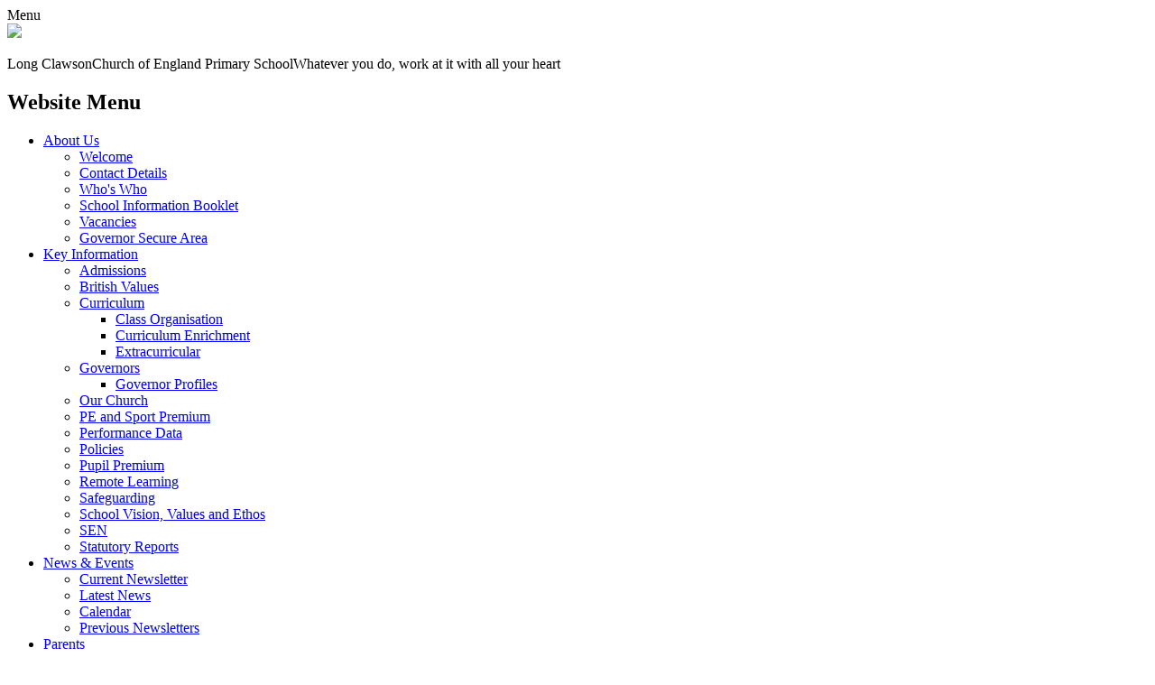

--- FILE ---
content_type: text/html; charset=utf-8
request_url: https://www.longclawson.leics.sch.uk/school-council/
body_size: 25247
content:

<!DOCTYPE html>

            <!--[if IE 6]><html class="lt-ie10 lt-ie9 lt-ie8 lt-ie7 ie6 ie responsive" lang="en"><![endif]-->
            <!--[if IE 7]><html class="lt-ie10 lt-ie9 lt-ie8 ie7 ie responsive" lang="en"><![endif]-->
            <!--[if IE 8]><html class="lt-ie10 lt-ie9 ie8 ie responsive" lang="en"><![endif]-->
            <!--[if IE 9]><html class="lt-ie10 ie9 ie responsive" lang="en"><![endif]-->
            <!--[if gt IE 9]><!--><html class="responsive" lang="en"><!--<![endif]-->
            
    <head>
        <meta charset="utf-8">
        <meta http-equiv="X-UA-Compatible" content="IE=edge,chrome=1">
        <meta name="viewport" content="width=device-width, initial-scale=1, user-scalable=no, minimal-ui">
        <meta name="keywords" content="Long Clawson Church of England Primary School">
        <meta name="description" content="Long Clawson Church of England Primary School">

        <title>School Council | Long Clawson Church of England Primary School</title>

        




  <link rel="stylesheet" href="https://primarysite-prod-sorted.s3.amazonaws.com/static/7.0.4/gen/presenter_prologue_css.7b7812f9.css" type="text/css">



  
    <link rel="stylesheet" href="https://primarysite-prod-sorted.s3.amazonaws.com/static/7.0.4/gen/cookies_old_css.51acdc55.css" type="text/css">
  


<style type="text/css">
  .ps_primarysite-editor_panel-site-coloured-content {
    background-color: #fff!important;
  }
</style>


  <link rel="stylesheet" href="https://primarysite-prod-sorted.s3.amazonaws.com/static/7.0.4/gen/all-site-icon-choices.034951b5.css" type="text/css">



        
        <link rel="shortcut icon" href="https://primarysite-prod.s3.amazonaws.com/theme/LongClawsonCofEPrimary/favicon.ico">
        <link rel="apple-touch-icon" href="https://primarysite-prod.s3.amazonaws.com/theme/LongClawsonCofEPrimary/apple-touch-icon-precomposed.png">
        <link rel="apple-touch-icon-precomposed" href="https://primarysite-prod.s3.amazonaws.com/theme/LongClawsonCofEPrimary/apple-touch-icon-precomposed.png">
        
        <meta name="application-name" content="Long Clawson Church of England Primary School">
        <meta name="msapplication-TileColor" content="#E61D2C">
        <meta name="msapplication-TileImage" content="https://primarysite-prod.s3.amazonaws.com/theme/LongClawsonCofEPrimary/metro-icon.png">

        
        <link rel="stylesheet" type="text/css" href="https://primarysite-prod.s3.amazonaws.com/theme/LongClawsonCofEPrimary/style-global.css">
        <link rel="stylesheet" type="text/css" href="https://primarysite-prod.s3.amazonaws.com/theme/LongClawsonCofEPrimary/keyframes.css">
        <link rel="stylesheet" type="text/css" media="(min-width: 981px)" href="https://primarysite-prod.s3.amazonaws.com/theme/LongClawsonCofEPrimary/style.css">
        <link rel="stylesheet" type="text/css" media="(max-width: 980px)" href="https://primarysite-prod.s3.amazonaws.com/theme/LongClawsonCofEPrimary/style-responsive.css">

        

        

<script>
  // This is the first instance of `window.psProps`, so if these values are removed, make sure
  // `window.psProps = {};` is still there because it's used in other places.
  window.psProps = {
    lazyLoadFallbackScript: 'https://primarysite-prod-sorted.s3.amazonaws.com/static/7.0.4/gen/lazy_load.1bfa9561.js',
    picturefillScript: 'https://primarysite-prod-sorted.s3.amazonaws.com/static/7.0.4/gen/picturefill.a26ebc92.js'
  };
</script>


  <script type="text/javascript" src="https://primarysite-prod-sorted.s3.amazonaws.com/static/7.0.4/gen/presenter_prologue_js.cfb79a3d.js"></script>


<script type="text/javascript">
  function ie() {
    for (var v = 3, el = document.createElement('b'), all = el.all || [];
      el.innerHTML = '<!--[if gt IE ' + (++v) + ']><i><![endif]-->', all[0]; );
    return v > 4 ? v : document.documentMode;
  }

  $(function() {
    switch (ie()) {
      case 10:
        ps.el.html.addClass('ie10');
      case 9:
      case 8:
        ps.el.body.prepend(
          '<div class="unsupported-browser">' +
            '<span class="warning-logo">&#xe00a; </span>' +
            'This website may not display correctly as you are using an old version of ' +
            'Internet Explorer. <a href="/primarysite/unsupported-browser/">More info</a>' +
          '</div>');
        break;
    }
  });
</script>

<script type="text/javascript">
  $(function() {
    ps.el.body
      .data('social_media_url', 'https://social.secure-primarysite.net/site/long-clawson-cofe-primary/')
      .data('social_media_api', 'https://social.secure-primarysite.net/api/site-connected/long-clawson-cofe-primary/')
      .data('STATIC_URL', 'https://primarysite-prod-sorted.s3.amazonaws.com/static/7.0.4/')
      .data('site_width', 962)
      .data('news_width', 774)
      .data('csrf_token', 'IOX7MYXXGNdi1IeZebDvH5juP6b5Xl9POg8V4SfMiLFgZwTScrbmHgxduL4ejIUw')
      .data('disable_right_click', 'True')
      .data('normalize_css', 'https://primarysite-prod-sorted.s3.amazonaws.com/static/7.0.4/gen/normalize_css.7bf5a737.css')
      .data('ck_editor_counterbalances', 'https://primarysite-prod-sorted.s3.amazonaws.com/static/7.0.4/gen/ck_editor_counterbalances.2519b40e.css')
      .data('basic_site', false)
      // Seasonal Effects
      .data('include_seasonal_effects', '')
      .data('show_seasonal_effects_on_page', '')
      .data('seasonal_effect', '4')
      .data('can_enable_seasonal_effects', 'True')
      .data('seasonal_effect_active', 'False')
      .data('disablePicturesBlock', false)
      .data('hasNewCookiePopup', false);

    if (document.documentElement.dataset.userId) {
      window.updateCsrf();
    }
  });
</script>


<script>

function recaptchaCallback() {
    grecaptcha.ready(function() {
        var grecaptcha_execute = function(){
    grecaptcha.execute('6LcHwgAiAAAAAJ6ncdKlMyB1uNoe_CBvkfgBiJz1', {action: 'homepage'}).then(function(token) {
        document.querySelectorAll('input.django-recaptcha-hidden-field').forEach(function (value) {
            value.value = token;
        });
        return token;
    })
};
grecaptcha_execute()
setInterval(grecaptcha_execute, 120000);


    });
  };
</script>






    </head>

    <body>

        

        <div class="responsive-bar visible-small">
            <span class="navbar-toggle website-navbar-toggle visible-small" data-nav="website"></span>
            <span class="navigation-bar-title">Menu</span>
          	<span class="responsive-bar-search icon-font-magnify"></span>
        </div>

        <div class="container">
          
         
         
                 
          
          <section class="top-section-wrap">
            <section class="top-section">
               <header class="main-header">
                 <a href="/" class="home-link" title="Home Page">
                 	<img src="https://primarysite-prod.s3.amazonaws.com/theme/LongClawsonCofEPrimary/school-logo.png">
                 </a>
                  
                  <section class="welcome-message-responsive">
                    <p class="school-name">Long Clawson<span>Church of England Primary School</span><span class="motto">Whatever you do, work at it with all your heart</span></p>         
                  </section>                 
					
                </header>
              
                <nav class="main-nav mobile-nav small">
                <span class="close-mobile-nav" data-nav="website"></span>
                <h2 class="ps_mobile-header">Website Menu</h2>
                <ul>
                    <li class="ps_nav-top-level ps_submenu ps_topic_link ps_topic_slug_about-us"><a href="/topic/about-us" >About Us</a><ul><li class="  ps_page_link ps_page_slug_welcome"><a href="/welcome/" >Welcome</a></li>
<li class="  ps_page_link ps_page_slug_contact-details"><a href="/contact-details/" >Contact Details</a></li>
<li class="  ps_page_link ps_page_slug_whos-who"><a href="/whos-who/" >Who&#x27;s Who</a></li>
<li class="  ps_page_link ps_page_slug_school-information-booklet"><a href="/school-information-booklet/" >School Information Booklet</a></li>
<li class="  ps_page_link ps_page_slug_vacancies"><a href="/vacancies/" >Vacancies</a></li>
<li class="  ps_page_link ps_page_slug_governor-secure-area"><a href="/governor-secure-area/" >Governor Secure Area</a></li></ul></li>
                    <li class="ps_nav-top-level ps_submenu ps_topic_link ps_topic_slug_key-information"><a href="/topic/key-information" >Key Information</a><ul><li class="  ps_page_link ps_page_slug_admissions"><a href="/admissions/" >Admissions</a></li>
<li class="  ps_page_link ps_page_slug_british-values"><a href="/british-values/" >British Values</a></li>
<li class=" ps_submenu ps_page_link ps_page_slug_curriculum"><a href="/curriculum/" >Curriculum</a><ul><li class="  ps_page_link ps_page_slug_class-organisation"><a href="/class-organisation/" >Class Organisation</a></li>
<li class="  ps_page_link ps_page_slug_curriculum-enrichment"><a href="/curriculum-enrichment/" >Curriculum Enrichment</a></li>
<li class="  ps_page_link ps_page_slug_extracurricular"><a href="/extracurricular/" >Extracurricular</a></li></ul></li>
<li class=" ps_submenu ps_page_link ps_page_slug_governors"><a href="/governors/" >Governors</a><ul><li class="  ps_page_link ps_page_slug_governor-profiles"><a href="/governor-profiles/" >Governor Profiles</a></li></ul></li>
<li class="  ps_page_link ps_page_slug_our-church"><a href="/our-church/" >Our Church</a></li>
<li class="  ps_page_link ps_page_slug_pe-and-sport-premium"><a href="/pe-and-sport-premium/" >PE and Sport Premium</a></li>
<li class="  ps_page_link ps_page_slug_performance-data"><a href="/performance-data/" >Performance Data</a></li>
<li class="  ps_page_link ps_page_slug_policies"><a href="/policies/" >Policies</a></li>
<li class="  ps_page_link ps_page_slug_pupil-premium"><a href="/pupil-premium/" >Pupil Premium</a></li>
<li class="  ps_page_link ps_page_slug_remote-learning"><a href="/remote-learning/" >Remote Learning</a></li>
<li class="  ps_page_link ps_page_slug_safeguarding"><a href="/safeguarding/" >Safeguarding</a></li>
<li class="  ps_page_link ps_page_slug_school-vision-values-and-ethos"><a href="/school-vision-values-and-ethos/" >School Vision, Values and Ethos</a></li>
<li class="  ps_page_link ps_page_slug_sen"><a href="/sen/" >SEN</a></li>
<li class="  ps_page_link ps_page_slug_statutory-reports"><a href="/statutory-reports/" >Statutory Reports</a></li></ul></li>
                    <li class="ps_nav-top-level ps_submenu ps_topic_link ps_topic_slug_news-and-events"><a href="/topic/news-and-events" >News &amp; Events</a><ul><li class="  ps_page_link ps_page_slug_current-newsletter"><a href="/current-newsletter/" >Current Newsletter</a></li>
<li class="  ps_page_link ps_page_slug_latest-news"><a href="/stream/news/full/1/-//" >Latest News</a></li>
<li class="  ps_page_link ps_page_slug_calendar"><a href="/diary/grid/" >Calendar</a></li>
<li class="  ps_page_link ps_page_slug_previous-newsletters"><a href="/stream/newsletters/full/1/-//" >Previous Newsletters</a></li></ul></li>
                    <li class="ps_nav-top-level ps_submenu ps_topic_link ps_topic_slug_parents"><a href="/topic/parents" >Parents</a><ul><li class="  ps_page_link ps_page_slug_class-dojo"><a href="/class-dojo/" >Class Dojo </a></li>
<li class="  ps_page_link ps_page_slug_absencelate-procedures"><a href="/absencelate-procedures/" >Absence/Late Procedures</a></li>
<li class="  ps_page_link ps_page_slug_folcs-pta"><a href="/folcs-pta/" >FoLCS PTA</a></li>
<li class="  ps_page_link ps_page_slug_forms"><a href="/forms/" >Forms</a></li>
<li class="  ps_page_link ps_page_slug_lunch-menus"><a href="/lunch-menus/" >Lunch Menus</a></li>
<li class="  ps_page_link ps_page_slug_opening-times"><a href="/opening-times/" >Opening Times</a></li>
<li class="  ps_page_link ps_page_slug_school-uniform"><a href="/school-uniform/" >School Uniform</a></li>
<li class="  ps_page_link ps_page_slug_term-dates"><a href="/term-dates/" >Term Dates</a></li>
<li class="  ps_page_link ps_page_slug_useful-links"><a href="/useful-links/" >Useful Links</a></li>
<li class="  ps_page_link ps_page_slug_wraparound-care"><a href="/wraparound-care/" >Wraparound Care</a></li></ul></li>
                    <li class="ps_nav-top-level ps_submenu ps_topic_link ps_topic_slug_children"><a href="/topic/children" >Children</a><ul><li class=" ps_submenu ps_page_link ps_page_slug_home-learning-resources"><a href="/home-learning-resources/" >Home Learning Resources</a><ul><li class="  ps_page_link ps_page_slug_health-and-wellbeing"><a href="/health-and-wellbeing/" >Educational Resources</a></li>
<li class="  ps_page_link ps_page_slug_educational-resources"><a href="/educational-resources/" >Health and Wellbeing</a></li>
<li class="  ps_page_link ps_page_slug_fun-things-to-do"><a href="/fun-things-to-do/" >Fun Things to Do</a></li></ul></li>
<li class=" ps_submenu ps_page_link ps_page_slug_class-pages"><a href="/class-pages/" >Class Pages</a><ul><li class=" ps_submenu ps_page_link ps_page_slug_class-1"><a href="/class-1/" >Class 1</a><ul><li class="  ps_page_link ps_page_slug_pictures-of-our-learning"><a href="/pictures-of-our-learning/" >Pictures of Our Learning</a></li></ul></li>
<li class="  ps_page_link ps_page_slug_class-2"><a href="/class-2/" >Class 2</a></li>
<li class="  ps_page_link ps_page_slug_class-3"><a href="/class-3/" >Class 3</a></li></ul></li>
<li class="  ps_page_link ps_page_slug_e-safety"><a href="/e-safety/" >E-Safety</a></li>
<li class="  ps_page_link ps_page_slug_school-council"><a href="/school-council/" >School Council</a></li>
<li class="  ps_page_link ps_page_slug_games"><a href="/games/" >Games</a></li>
<li class="  ps_page_link ps_page_slug_video-resource-centre"><a href="https://long-clawson-cofe-primary.primarysite.media/" target="_blank">Video Resource Centre</a></li></ul></li>
                    
                    <li class="main-nav-download-app">


</li>

                    <li class="login-responsive visible-small">
                    
                    
  <a href="https://long-clawson-cofe-primary.secure-primarysite.net/accounts/login/primarysite/?next=/school-council/" rel="nofollow">Log in</a>


                    
                    </li>
                  </ul>
                </nav>
              </section>
          </section>

          <div class="slideshow-welcome-block">
            
            
            <section class="cp-google-services">

            <article class="cpg-wrap">
                <span class="cpg-trigger desktop-only">
                  <span class="cp-font-icon" aria-hidden="true">&#x0047;</span>
                  <span class="cp-screen-reader">Search</span>
                </span>   
                <div class="cpg-content">
                  
                  
                  


  <div class="google-search-widget" data-cx="018064204022535857943:annjtyjxjf2">
    <script>
      (function() {
        var cx = '018064204022535857943:annjtyjxjf2';
        var gcse = document.createElement('script');
        var s = document.getElementsByTagName('script')[0];

        gcse.type = 'text/javascript';
        gcse.async = true;
        gcse.src = 'https://cse.google.com/cse.js?cx=' + cx;

        s.parentNode.insertBefore(gcse, s);
      })();
    </script>

    <gcse:searchbox-only></gcse:searchbox-only>
  </div>


                </div>   
              </article>

            <article class="cpg-wrap desktop-only">
              <span class="cpg-trigger">
               <span class="cp-font-icon" aria-hidden="true">&#x0048;</span>
               <span class="cp-screen-reader">Translate</span>
              </span>    
              <div class="cpg-content">
                
                


  



  <div class="google-translate-widget " id="google_translate_element">
    
  </div>

  <script>
    function googleTranslateElementInit() {
      new google.translate.TranslateElement({
        layout: google.translate.TranslateElement.InlineLayout.SIMPLE,
        pageLanguage: 'en'
      }, 'google_translate_element');
    }
  </script>

  <script src="https://translate.google.com/translate_a/element.js?cb=googleTranslateElementInit"></script>
  <script src="https://primarysite-prod-sorted.s3.amazonaws.com/static/7.0.4/gen/google_translate.3323e9a6.js"></script>


              </div>  
            </article>

          </section><!-- /cp-google-services -->
            
            
            <section class="full-width-slide responsive-slideshow">
            	

<script type="text/javascript">
  var slideshows = (slideshows || []).concat({"full-width-slide": {"autoplay": 4, "identifier": "full-width-slide", "images": [{"image": "https://primarysite-prod-sorted.s3.amazonaws.com/long-clawson-cofe-primary/UploadedImage/23a1b18a48b4437c9131d6c8ebd9d1b9.jpg"}, {"image": "https://primarysite-prod-sorted.s3.amazonaws.com/long-clawson-cofe-primary/UploadedImage/0e6677ea344244a6a857e79382efa3c5.jpg"}, {"image": "https://primarysite-prod-sorted.s3.amazonaws.com/long-clawson-cofe-primary/UploadedImage/4321b32eecf94e2783300deee5baea95.jpg"}, {"image": "https://primarysite-prod-sorted.s3.amazonaws.com/long-clawson-cofe-primary/UploadedImage/b9f6e752981b429eb2e3ce80387e081c.jpg"}, {"image": "https://primarysite-prod-sorted.s3.amazonaws.com/long-clawson-cofe-primary/UploadedImage/a5129ce25d4d48cb8bd34d6cbdb93b3e.jpg"}, {"image": "https://primarysite-prod-sorted.s3.amazonaws.com/long-clawson-cofe-primary/UploadedImage/7594779b07b74efebf61c5a04cb4e35d.jpg"}, {"image": "https://primarysite-prod-sorted.s3.amazonaws.com/long-clawson-cofe-primary/UploadedImage/5edefc7526234d978bbb12398561a3e3.jpg"}, {"image": "https://primarysite-prod-sorted.s3.amazonaws.com/long-clawson-cofe-primary/UploadedImage/e21971ed65d349c6b62c2b3f1365bcb0.jpg"}], "is_fullscreen": true, "show_on_mobile": true, "slideshow_description": ""}});
</script>


  
    <script async type="text/javascript" src="https://primarysite-prod-sorted.s3.amazonaws.com/static/7.0.4/gen/responsive_slideshow.23d621a3.js"></script>
  


            </section>

            
            <section class="welcome-message">
            	<h1>
                <span class="welcome">Welcome to</span>Long Clawson<span>Church of England Primary School</span>
                <span class="motto">"Whatever you do, work at it with all your heart"<span class="text-break">Colossians 3:23</span></span>
              </h1>         
            </section>
          </div>

          <div class="inner-container">
            <div class="content-container">
              
              <section class="page-title-wrap">
              	<h1 class="page-title">School Council</h1>
              </section>                  
              <ul class="breadcrumbs small">
                <li><a href="/">Home</a></li>

<li><a href="/topic/children">Children</a></li>

<li><a href="/school-council/">School Council</a></li>


              </ul>
              
    <div class="one-col-layout">
<div class="column-one">
<div class="ps_content_type_richtext">
<p>The School Council consits of a&nbsp;girl and boy&nbsp;representative from each year group, from Years 2-6. Representatives are voted onto the School Council by their classmates. The Council meets every other week with Mrs Meynell, where they discuss ideas put forward by classmates or any ideas they have themselves.</p><p>&nbsp;</p><p>Our school council representatives are:</p><p>&nbsp;</p><p>Year 2:&nbsp; Ezra and Jack</p><p>Year 3:&nbsp; Oscar and Delilah</p><p>Year 4:&nbsp; Tom and Evie</p><p>Year 5:&nbsp; Freyja and Raeon</p><p>Year 6:&nbsp; Lilly and Millie</p></div>
</div>
</div>


            </div>
          </div>         
          
          <section class="footer-wrap">
            <footer class="main-footer small">
            
              <div class="footer-links small">
                <ul class="footer-left">
                  <li><a href="/special/sitemap/">Sitemap</a></li>
                  <li><a href="/special/cookie-information/">Cookie Information</a></li>
                  <li><a href="/special/policy/">Website Policy</a></li>
                  <li class="login-link small visible-large ">
  <a href="https://long-clawson-cofe-primary.secure-primarysite.net/accounts/login/primarysite/?next=/school-council/" rel="nofollow">Log in</a>

</li>                           
                  </ul>

                  <ul class="text-right">
                  <li>All website content copyright &copy; Long Clawson Church of England Primary School</li>
                  <li><a href="https://primarysite.net" rel="nofollow">Website design by<span class="psa-foot" aria-hidden="true">&#x0041;</span>PrimarySite</a></li>                        
                </ul>
              </div>
            </footer>
          </section>
        </div>

        
        <div class="scroll-top">&#xe000;<span>Top</span></div>

        
        



<script>
  (function() {
    const htmlElement = document.documentElement;

    htmlElement.dataset.gitRevision = '7.0.4';
    htmlElement.dataset.sentryPublicDsn = '';
    htmlElement.dataset.userId = '';
  })();
</script>


  <script type="text/javascript" src="https://primarysite-prod-sorted.s3.amazonaws.com/static/7.0.4/gen/raven_js.8e8cd4fb.js"></script>






  <div class="cookie-jar js-cookie-jar">
    <div class="cookie-corner js-cookie-corner">
      <span class="cookie-icon-text">Cookie information</span>

      <svg class="cookie-icon" viewBox="0 0 30 30">
        <path class="cookie-icon-star" d="M14.33.54c.37-.72,1-.72,1.33,0L17.93,5A1.77,1.77,0,0,0,20,5.84L24.74,4.3c.77-.25,1.19.18.94.94L24.16,10A1.78,1.78,0,0,0,25,12.06l4.45,2.27c.72.37.72,1,0,1.33L25,17.93A1.77,1.77,0,0,0,24.16,20l1.54,4.75c.25.77-.18,1.19-.94.94L20,24.16a1.78,1.78,0,0,0-2.06.85l-2.27,4.45c-.37.72-1,.72-1.33,0L12.07,25A1.78,1.78,0,0,0,10,24.16L5.25,25.7c-.77.25-1.19-.18-.94-.94L5.84,20A1.78,1.78,0,0,0,5,17.94L.54,15.67c-.72-.37-.72-1,0-1.33L5,12.07A1.79,1.79,0,0,0,5.84,10L4.3,5.25c-.25-.77.18-1.2,1-1L10,5.84A1.78,1.78,0,0,0,12.06,5Z"/>
        <path class="cookie-icon-letter" d="M20.14,18.05a6,6,0,0,1-.47.82,5.33,5.33,0,0,1-.69.81,5.11,5.11,0,0,1-1.88,1.11,7.69,7.69,0,0,1-1,.25,5.75,5.75,0,0,1-1,.09A6,6,0,0,1,11,19.62,5.44,5.44,0,0,1,9.27,15.3a6.09,6.09,0,0,1,1.94-4.47,5.7,5.7,0,0,1,4.05-1.46,6,6,0,0,1,2.14.34,4.86,4.86,0,0,1,.72.31l.52.34.29-.85h.62c0,1.41.11,2.81.26,4.19H19a5.18,5.18,0,0,0-1.09-2.17,3.31,3.31,0,0,0-1-.8,3.38,3.38,0,0,0-1.53-.35,2.77,2.77,0,0,0-1.22.25,4.54,4.54,0,0,0-.7.42,3.76,3.76,0,0,0-1.28,2.11,9.31,9.31,0,0,0-.26,2.13,6,6,0,0,0,.84,3.36,2.89,2.89,0,0,0,2.69,1.4,4.24,4.24,0,0,0,2.69-1,5.14,5.14,0,0,0,.86-.93,4.18,4.18,0,0,0,.41-.72Z"/>
      </svg>
    </div>

    <div class="cookie-notice js-cookie-notice">
      <span class="cookie-notice-header">Cookie Notice</span>
      <p class="cookie-notice-message">We use cookies to track usage and improve the website.</p>
      <p class="cookie-notice-message">Click here for <a class="cookie-notice-message-link" href="/special/cookie-information/">more information</a>.</p>
      <button class="cookie-notice-button js-cookie-notice-button">I Understand</button>
    </div>
  </div>

  
    <script type="text/javascript" src="https://primarysite-prod-sorted.s3.amazonaws.com/static/7.0.4/gen/cookies_old_js.a4aae079.js"></script>
  






  <script class="common-scripts-script" src="https://primarysite-prod-sorted.s3.amazonaws.com/static/7.0.4/gen/common_scripts.4317a259.js"></script>




<script>
    if (document.querySelectorAll('input.django-recaptcha-hidden-field').length > 0) {
        var s = document.createElement('script');
        s.setAttribute('src','https://www.google.com/recaptcha/api.js?render=6LcHwgAiAAAAAJ6ncdKlMyB1uNoe_CBvkfgBiJz1');
        s.onload=recaptchaCallback;
        document.body.appendChild(s);
    }
</script>


        <script type="text/javascript" src="https://primarysite-prod.s3.amazonaws.com/theme/LongClawsonCofEPrimary/app.js"></script>
        

        <script type="text/javascript">
  var _paq = _paq || [];

  (function() {
    var u = 'https://piwik.secure-primarysite.net/';

    _paq.push(['setTrackerUrl', u + 'piwik.php']);

    var psHostnameRegex = new RegExp('^([A-Za-z0-9-]{1,63}\\.)+secure-primarysite.net', 'i');

    if (psHostnameRegex.test(window.location.hostname)) {
      // If you're on the subdomain use the common subdomain tracker.
      _paq.push(['setSiteId', 1]);
      _paq.push(['setCookieDomain', '*.secure-primarysite.net']);
      _paq.push(['setDomains', '*.secure-primarysite.net']);
    } else {
      // If you're not on the subdomain use the site specific tracker.
      _paq.push(['setSiteId', 5638]);
    }

    _paq.push(['trackPageView']);
    _paq.push(['enableLinkTracking']);

    var d = document,
        g = d.createElement('script'),
        s = d.getElementsByTagName('script')[0];

    g.type = 'text/javascript';
    g.defer = true;
    g.async = true;
    g.src = u + 'piwik.js';
    s.parentNode.insertBefore(g, s);
  })();
</script>

    </body>
</html>
